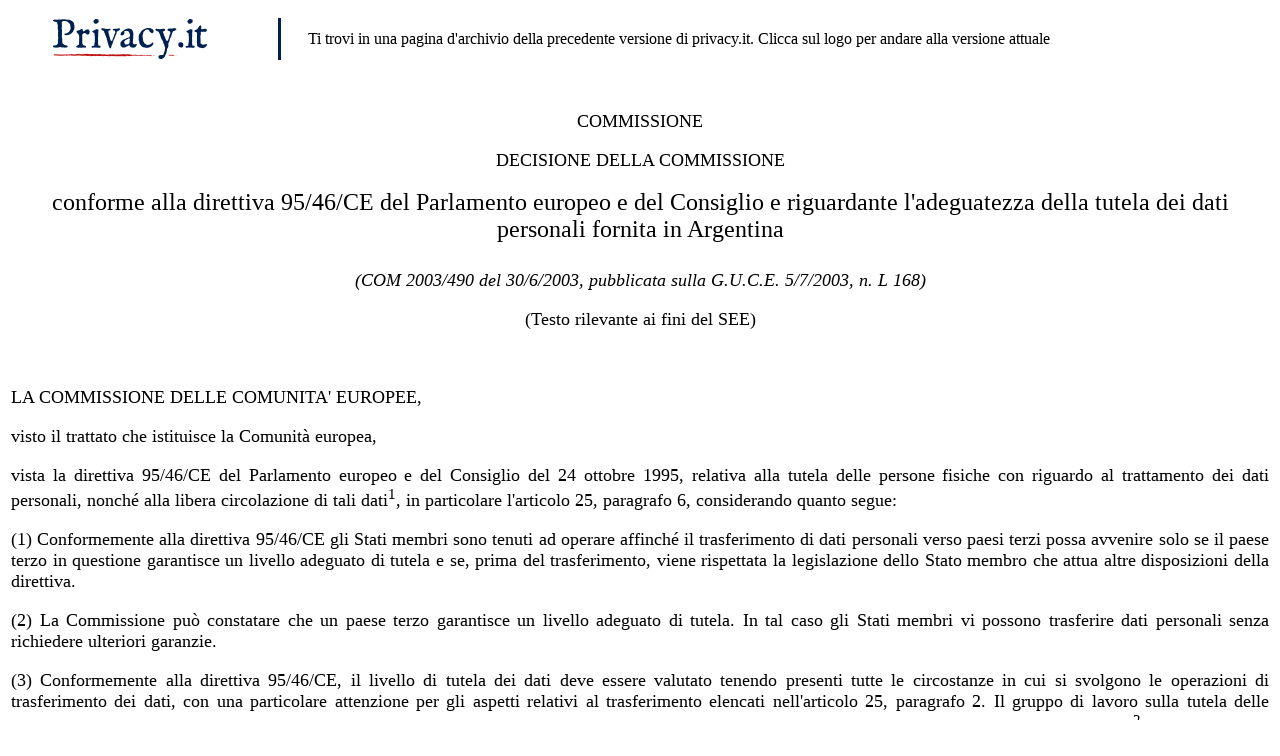

--- FILE ---
content_type: text/html
request_url: https://www.privacy.it/archivio/com2003-490.html
body_size: 4786
content:
<HTML><HEAD><META HTTP-EQUIV="Content-Type" CONTENT="text/html; charset=iso-8859-1"><META NAME="Generator" CONTENT="Microsoft Word 81.2"><TITLE>Decisione della Commissione circa l'adeguatezza della protezione dati in Argentina</TITLE></head><object type="text/html" height="100" width="100%" data="include/logo_htmlit_o.html"></object><BODY bgcolor="#ffffff"><TABLE BORDER=0 WIDTH=100%><TR><TD><FONT FACE="Times" SIZE=4><P ALIGN="CENTER">COMMISSIONE</P><P ALIGN="CENTER">DECISIONE DELLA COMMISSIONE</p><P ALIGN="CENTER"><FONT FACE="Times" SIZE=5>conforme alla direttiva 95/46/CE del Parlamento europeo e del Consiglio e riguardante l'adeguatezza della tutela dei dati personali fornita in Argentina<br><br></FONT><FONT FACE="Times" SIZE=4><I>(COM 2003/490 del 30/6/2003, pubblicata sulla G.U.C.E. 5/7/2003, n. L 168)</I></P><P ALIGN="CENTER"></P><P ALIGN="CENTER"> (Testo rilevante ai fini del SEE)</P><P ALIGN="CENTER"></P><P ALIGN="CENTER">&nbsp;</P><P ALIGN="JUSTIFY">LA COMMISSIONE DELLE COMUNITA' EUROPEE,</P><P ALIGN="JUSTIFY">visto il trattato che istituisce la Comunit&agrave; europea,</P><P ALIGN="JUSTIFY">vista la direttiva 95/46/CE del Parlamento europeo e del Consiglio del 24 ottobre 1995, relativa alla tutela delle persone fisiche con riguardo al trattamento dei dati personali, nonch&eacute; alla libera circolazione di tali dati<SUP>1</SUP>, in particolare l'articolo 25, paragrafo 6, considerando quanto segue:</P><P ALIGN="JUSTIFY">(1) Conformemente alla direttiva 95/46/CE gli Stati membri sono tenuti ad operare affinch&eacute; il trasferimento di dati personali verso paesi terzi possa avvenire solo se il paese terzo in questione garantisce un livello adeguato di tutela e se, prima del trasferimento, viene rispettata la legislazione dello Stato membro che attua altre disposizioni della direttiva.</P><P ALIGN="JUSTIFY">(2) La Commissione pu&ograve; constatare che un paese terzo garantisce un livello adeguato di tutela. In tal caso gli Stati membri vi possono trasferire dati personali senza richiedere ulteriori garanzie.</P><P ALIGN="JUSTIFY">(3) Conformemente alla direttiva 95/46/CE, il livello di tutela dei dati deve essere valutato tenendo presenti tutte le circostanze in cui si svolgono le operazioni di trasferimento dei dati, con una particolare attenzione per gli aspetti relativi al trasferimento elencati nell'articolo 25, paragrafo 2. Il gruppo di lavoro sulla tutela delle persone con riguardo al trattamento dei dati personali istituito dall'articolo 29 della direttiva 95/46/CE ha fornito indicazioni per effettuare tale valutazione<SUP>2</SUP>.</P><P ALIGN="JUSTIFY">(4) Data la diversit&agrave; degli approcci alla protezione dei dati nei paesi terzi, &egrave; opportuno che la valutazione dell'adeguatezza avvenga e che ogni decisione, basata sull'articolo 25, paragrafo 6 della direttiva 95/46/CE, sia presa ed attuata senza dar luogo a discriminazioni arbitrarie o ingiustificate verso o tra paesi terzi in cui esistono condizioni analoghe e senza costituire una barriera occulta per gli scambi commerciali, visti gli attuali impegni della Comunit&agrave; a livello internazionale.</P><P ALIGN="JUSTIFY">(5) Per quanto riguarda l'Argentina, le norme giuridiche relative alla tutela dei dati personali sono state inserite in norme a carattere generale e in norme settoriali, tutte giuridicamente vincolanti.</P><P ALIGN="JUSTIFY">(6) Le norme a carattere generale sono stabilite dalla costituzione, dalla legge sulla tutela dei dati personali n. 25.326 e dal regolamento approvato con decreto n. 1558/2001 (in prosieguo la "legislazione argentina").</P><P ALIGN="JUSTIFY">(7) La costituzione argentina prevede un ricorso giurisdizionale speciale relativo alla tutela dei dati personali, denominato "<I>habeas data</I>". Si tratta di una sottocategoria della procedura prevista dalla costituzione per la tutela dei diritti costituzionali che eleva quindi la tutela dei dati personali a diritto fondamentale. A norma dell'articolo 43, paragrafo 3 della costituzione argentina, ciascuno ha il diritto, a norma dell' "<I>habeas data</I>"di prendere conoscenza del contenuto di tutti i dati che lo riguardano e della loro finalit&agrave;, che figurino in banche dati o archivi pubblici, o in quelli privati destinati a fornire dei rapporti informativi. In base a detto articolo, in caso di informazioni false o utilizzate a scopo discriminatorio, l'interessato pu&ograve; richiedere la cancellazione, la correzione, la qualificazione dei dati come riservati o l'aggiornamento dei dati contenuti negli archivi di cui sopra. Tale articolo non concerne la segretezza delle fonti d'informazione giornalistiche.La giurisprudenza argentina riconosce l'"<I>habeas data</I>" come diritto fondamentale e direttamente applicabile.</P><P ALIGN="JUSTIFY">(8) La legge sulla tutela dei dati personali 25.326 del 4 ottobre 2000 (in prosieguo &#145;la legge&#146;) sviluppa ed approfondisce le disposizioni costituzionali. Essa contiene disposizioni relative ai principi generali di tutela dei dati, ai diritti delle persone interessate, agli obblighi dei responsabili del trattamento dei dati e degli utilizzatori, all'autorit&agrave; o organo di controllo, alle sanzioni e al regolamento interno concernenti il ricorso giurisdizionale all'&#145;<I>habeas data</I>&#146;.</P><P ALIGN="JUSTIFY">(9) Il regolamento approvato con decreto n. 1558/2001 del 3 dicembre 2001 (in prosieguo "il regolamento") stabilisce le modalit&agrave; d'applicazione della legge, ne completa le disposizioni e chiarisce i punti che possono essere oggetto di interpretazioni divergenti.</P><P ALIGN="JUSTIFY">(10) La legislazione argentina concerne la tutela dei dati personali registrati in archivi, registri, basi di dati o altri strumenti tecnici gestiti da enti pubblici, cos&igrave; come la tutela dei dati personali registrati in archivi, registri, banche di dati o altri strumenti tecnici gestiti da privati, destinati a fornire dei rapporti informativi. Si tratta degli strumenti non limitati all'uso esclusivamente personale e di quelli destinati alla cessione o al trasferimento dei dati personali, indipendentemente dal fatto che la circolazione dei rapporti o delle informazioni prodotte sia gratuita o a pagamento.</P><P ALIGN="JUSTIFY">(11) Alcune disposizioni della legge si applicano uniformemente a tutto il territorio nazionale. Si tratta di provvedimenti generali e provvedimenti relativi alla tutela generale dei dati, principi, diritti degli interessati e obblighi dei responsabili del trattamento dei dati e degli utilizzatori di archivi, registri e banche di dati, sanzioni penali, nonch&eacute; dell'esistenza e delle modalit&agrave; principali del ricorso giurisdizionale all' &#145;habeas data&#146; definito nella Costituzione.</P><P ALIGN="JUSTIFY">(12) Altre disposizioni della legge riguardano i registri, gli archivi, le basi o le banche di dati che siano collegati in reti diffuse a livello intergiurisdizionale (ossia "interprovinciale"), nazionale o internazionale e considerati di competenza della giurisdizione federale. Dette disposizioni riguardano il controllo esercitato dalle autorit&agrave; di controllo, le sanzioni che possono essere imposte dall'autorit&agrave; di controllo e le norme di procedura che disciplinano il ricorso giurisdizionale in materia di '&#145;<I>habeas data</I>&#146;. Altri tipi di registri, archivi, basi o banche di dati devono essere considerati di competenza della giurisdizione provinciale. Le province possono emanare disposizioni normative nelle dette materie.</P><P ALIGN="JUSTIFY">(13) Disposizioni relative alla tutela dei dati figurano anche in numerosi strumenti giuridici relativi a diversi settori, quali le transazioni tramite carta di credito, le statistiche, le operazioni bancarie o la sanit&agrave;.</P><P ALIGN="JUSTIFY">(14) La legislazione argentina contempla tutti i principi basilari necessari per un adeguato livello di tutela delle persone fisiche, anche se prevede eccezioni e restrizioni al fine di salvaguardare importanti interessi pubblici. L'applicazione di tali norme &egrave; garantita da uno specifico ricorso giurisdizionale, semplificato e veloce, relativo alla tutela dei dati personali, denominato "<I>habeas data</I>", cos&igrave; come dai ricorsi giurisdizionali generali. La legge prevede l'istituzione di un organo di controllo della tutela dei dati incaricato di prendere tutte le misure necessarie al rispetto delle disposizioni e degli obiettivi previsti ed &egrave; dotato di poteri d'indagine e d'intervento. Conformemente al regolamento, la Direzione nazionale per la tutela dei dati personali &egrave; stata istituita come organo di controllo. La legislazione argentina prevede sanzioni efficaci e dissuasive, sia amministrative che penali. Inoltre le disposizioni della legislazione argentina concernenti la responsabilit&agrave; civile (contrattuale ed extra-contrattuale) sono applicate in caso di trattamento illegale dei dati che reca pregiudizio alle persone interessate.</P><P ALIGN="JUSTIFY">(15) Il governo argentino ha fornito spiegazioni e garanzie relative all'interpretazione della legislazione argentina ed ha assicurato che le norme concernenti la tutela dei dati sono applicate conformemente a tale interpretazione. La presente decisione si basa su tali spiegazioni e garanzie, dalle quali di conseguenza dipende. La presente decisione si riferisce segnatamente alle spiegazioni e alle garanzie fornite dalle autorit&agrave; argentine in merito all'interpretazione della legislazione argentina, nonch&eacute; alle situazioni che rientrano nel campo d'applicazione della legislazione argentina relativa alla tutela dei dati.</P><P ALIGN="JUSTIFY">(16) Si ritiene pertanto che l'Argentina fornisca un adeguato livello di tutela dei dati personali di cui alla direttiva 95/46/CE.</P><P ALIGN="JUSTIFY">(17) Nell'interesse della trasparenza e al fine di salvaguardare la capacit&agrave; delle autorit&agrave; competenti negli Stati membri di garantire la tutela delle persone fisiche per quanto concerne il trattamento dei dati personali che li riguardano, &egrave; necessario specificare nella decisione le circostanze eccezionali in cui, nonostante la constatazione di un livello di protezione adeguato, pu&ograve; essere giustificata la sospensione di trasferimenti di dati specifici.</P><P ALIGN="JUSTIFY">(18) Il gruppo di lavoro per la tutela delle persone con riguardo al trattamento dei dati personali istituito dall'articolo 29 della direttiva 95/46/CE ha fornito un parere sul livello di protezione dei dati personali in Argentina di cui si &egrave; tenuto conto nella preparazione della presente decisione<SUP>3</SUP>.</P><P ALIGN="JUSTIFY">(19) Le misure previste dalla presente decisione sono conformi al parere del comitato di cui all'articolo 31, paragrafo 1 della direttiva 95/46/CE,</P><P ALIGN="JUSTIFY">HA ADOTTATO LA PRESENTE DECISIONE:</P><I><P ALIGN="CENTER">Articolo 1</P></I><P ALIGN="JUSTIFY">Ai fini dell'articolo 25, paragrafo 2, della direttiva 95/46/CE, si ritiene che l'Argentina fornisca un adeguato livello di tutela dei dati personali trasferiti dalla Comunit&agrave;.</P><I><P ALIGN="CENTER">Articolo 2</P></I><P ALIGN="JUSTIFY">La presente decisione riguarda soltanto l'adeguatezza della protezione fornita in Argentina al fine di soddisfare i requisiti di cui all'articolo 25, paragrafo 1 della direttiva 95/46/CE e non produce alcun effetto su altre condizioni o restrizioni conseguenti all'attuazione di altre disposizioni della direttiva riguardanti il trattamento dei dati personali all'interno degli Stati membri.</P><I><P ALIGN="CENTER">Articolo 3</P></I><P ALIGN="JUSTIFY">1. Fatti salvi i poteri di intervento al fine di garantire il rispetto dei provvedimenti nazionali adottati in applicazione di disposizioni diverse dall'articolo 25 della direttiva 95/46/CE, le autorit&agrave; competenti degli Stati membri hanno facolt&agrave; di sospendere i trasferimenti di dati verso destinatari in Argentina, al fine di proteggere i cittadini nell'ambito del trattamento dei loro dati personali nei casi in cui:</P><DIR><P ALIGN="JUSTIFY">a)&#9;un'autorit&agrave; competente argentina abbia constatato che il destinatario non rispetta le norme applicabili relative alla protezione;</P><P ALIGN="JUSTIFY">b)&#9;sia fortemente probabile una violazione delle norme relative alla protezione; vi siano motivi ragionevoli di ritenere che le autorit&agrave; competenti argentine non adottino o non intendano adottare misure adeguate e tempestive per risolvere il caso in questione; la continuazione del trasferimento dei dati comporti un rischio imminente di grave pregiudizio per le persone interessate e le autorit&agrave; competenti degli Stati membri abbiano fatto il possibile, date le circostanze, per avvertire il responsabile del trattamento in Argentina e dargli la possibilit&agrave; di replicare.</P></DIR><P ALIGN="JUSTIFY">La sospensione cessa non appena sia garantito il rispetto delle norme di protezione e ne sia informata l'autorit&agrave; competente della Comunit&agrave;.</P><P ALIGN="JUSTIFY">2. Gli Stati membri informano immediatamente la Commissione dell'adozione di provvedimenti in base al paragrafo 1.</P><P ALIGN="JUSTIFY">3. Gli Stati membri e la Commissione si informano reciprocamente dei casi in cui l'azione degli organismi argentini responsabili per il rispetto delle norme di protezione non sia sufficiente a garantire tale rispetto.</P><P ALIGN="JUSTIFY">4. Ove risulti provato, dalle informazioni di cui ai paragrafi 1, 2 e 3, che gli organismi argentini incaricati di garantire il rispetto delle norme di protezione non svolgono la loro funzione in modo efficace, la Commissione avverte le autorit&agrave; argentine competenti e, se necessario, presenta progetti di misure, con la procedura di cui all'articolo 31, paragrafo 2, della direttiva 95/46/CE, al fine di abrogare o sospendere la presente decisione o di limitarne il campo d'applicazione.</P><I><P ALIGN="CENTER">Articolo 4</P></I><P ALIGN="JUSTIFY">1. La presente decisione pu&ograve; essere modificata in qualsiasi momento, per tener conto delle esperienze relative alla sua applicazione o di cambiamenti intervenuti nella legislazione argentina, nella sua applicazione ed interpretazione. La Commissione verifica l'applicazione della presente decisione e comunica qualsiasi informazione utile al comitato istituito dall'articolo 31 della direttiva 95/46/CE, in particolare ogni elemento rilevante ai fini della valutazione di cui all'articolo 1 della presente decisione circa l'adeguatezza della protezione argentina ai sensi dell'articolo 25 della direttiva 95/46/CE e ogni elemento che dimostri che la presente decisione &egrave; applicata in modo discriminatorio.</P><P ALIGN="JUSTIFY">2. Se necessario, la Commissione presenta progetti di misure con la procedura di cui all'articolo 31, paragrafo 2, della direttiva 95/46/CE.</P><I><P ALIGN="CENTER">Articolo 5</P></I><P ALIGN="JUSTIFY">Gli Stati membri adottano le misure necessarie per conformarsi alla presente decisione entro centoventi giorni dalla notifica della stessa </P><I><P ALIGN="CENTER">Articolo 6</P></I><P ALIGN="JUSTIFY">Gli Stati membri sono destinatari della presente decisione.</P><P ALIGN="JUSTIFY">Fatto a Bruxelles, il 30/06/2003</P><I><P ALIGN="center">Per la Commissione<br></I>Frederik BOLKESTEIN<br><I>Membro della Commissione</i></P><P ALIGN="JUSTIFY">&nbsp;</P></FONT><U><P ALIGN="JUSTIFY">NOTE&#9;</P></U><P ALIGN="JUSTIFY">1 GU L 281 del 23.11.1995, pag. 31.<br>2 Parere 12/98 adottato dal Gruppo di lavoro il 24 luglio 1998: Trasferimenti di dati personali verso paesi terzi: applicazione degli articoli 25 e 26 della direttiva comunitaria sulla tutela dei dati (DG MARKT D/5025/98), disponibile su Europa, il sito Web della Commissione europea, al seguente indirizzo: http://europa.eu.int/comm/internal_market/en/dataprot/wpdocs/wpdocs_98.htm<br>3 Parere 4/2002 sul livello di protezione dei dati personali in Argentina &#150; WP 63 del 3 ottobre 2002 disponibile al seguente indirizzo: http://europa.eu.int/comm/internal_market/en/dataprot/wpdocs/index.htm</P></font></TD></TR></TABLE><P ALIGN="RIGHT"><a href="polytecna.html"></A></P></BODY></HTML>

--- FILE ---
content_type: text/html
request_url: https://www.privacy.it/archivio/include/logo_htmlit_o.html
body_size: 48
content:
<html>
    <head>
       <title>www.privacy.it | Archivio storico</title>
    </head>
    <body>
    	<table border=0 width="100%">
    		<tr>
    			<td width="30"></td>
    			<td><a href="https://www.privacy.it" target="_top"><img src="logo-privacy-linea.png"></a></td>
    			<td width="20"></td>
    			<td width="1" bgcolor="#00204f"></td>
    			<td width="20"></td>
    			<td font face="times, arial, verdana">Ti trovi in una pagina d'archivio della precedente versione di privacy.it. Clicca sul logo per andare alla versione attuale</td>
    		</tr>
    	</table>
    </body>
</html>

